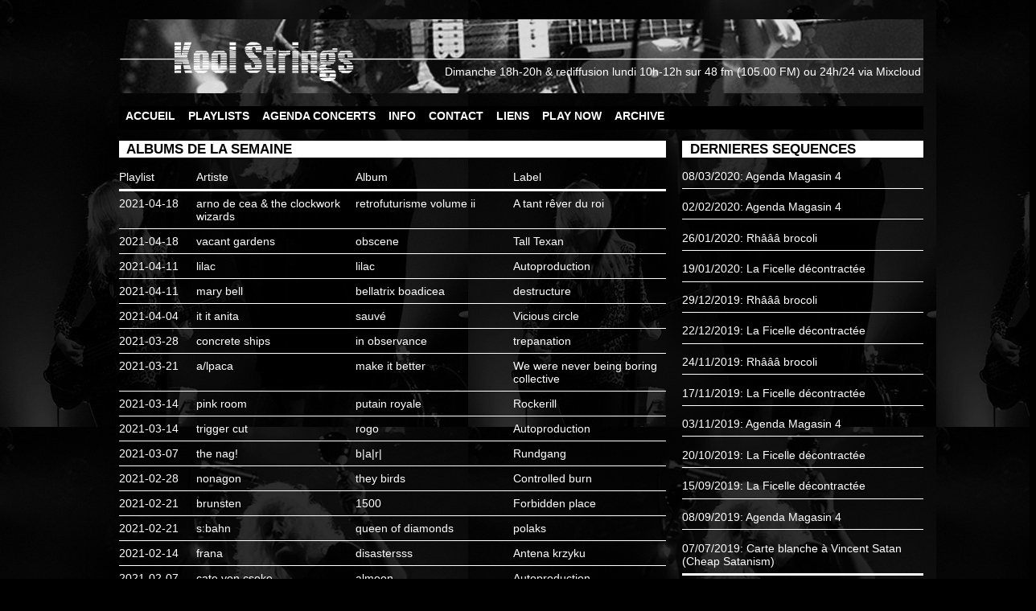

--- FILE ---
content_type: text/html; charset=UTF-8
request_url: https://www.koolstrings.net/album_semaine.php?page=25
body_size: 2766
content:
<!DOCTYPE html>
<head>
	<meta http-equiv="Content-Type" content="text/html; charset=iso-8859-1" />
	<meta http-equiv="Content-Script-Type" content="text/javascript" /> 
	<meta http-equiv="Content-Style-Type" content="text/css" /> 
	<meta http-equiv="Content-Language" content="fr" /> 
	<meta name="DC.Language" content="fr" scheme="RFC1766" />
	<meta name="DC.Identifier" content="" />
	<meta name="DC.IsPartOf" content="" />
	<meta name="DC.Publisher" content="" />  
	<meta name="DC.Rights" content="" />
	<meta name="DC.Creator" content="Nash" /> 
	<meta name="DC.Subject" lang="fr" content="Emission, radio, 48 FM, 48FM, ULg, Universit� de Li�ge, agenda, concert, Radio, Cin�ma, cinema, playlist, conduite, musique, koolstrings, FM, dimanche, 3D's" />
	<title>Kool strings radio - 48FM - Albums de la semaine</title>
	<link href="styles/style.css" rel="stylesheet" type="text/css" />
<body background="http://www.koolstrings.net/images/background/background_6.jpg">
</head>

<body> 

<div id="container"> 

	<br>

	<table background="http://www.koolstrings.net/images/banner/banner_5.png" width="1000px" height="92px">

	<tr>

	<td valign="bottom" align="right">

	Dimanche 18h-20h & rediffusion lundi 10h-12h sur <a href="http://www.48fm.com" target="_blanck">48 fm</a> (105.00 FM)

	ou 24h/24 via <a href="http://www.mixcloud.com/kool_strings" target="_blanck">Mixcloud</a>

	<br> &nbsp;

	</td></tr>

	</table>

	<br>

	<ul id="BlocMenu"> 

		<li class="ItemMenu">

			<a href="index.php" title="Accueil">ACCUEIL</a>

		</li> 

		<li class="ItemMenu">

			<a href="playlist.php" title="Playlists">PLAYLISTS</a>

		</li>  

		<li class="ItemMenu">	

			<a href="agenda.php" title="Agenda concerts">AGENDA CONCERTS</a>

		</li> 

		<li class="ItemMenu">

			<a href="info.php" title="Info">INFO</a>

		</li>  

		<li class="ItemMenu">

			<a href="contact.php" title="Contact">CONTACT</a>

		</li> 

		<li class="ItemMenu">

			<a href="lien.php" title="Liens">LIENS</a>

		</li> 

		<li class="ItemMenu">

			<a href="http://www.mixcloud.com/kool_strings" target="_blanck">PLAY NOW</a>

		</li>

		<li class="ItemMenu">

			<a href="playlist_search.php" title="Archive">ARCHIVE</a>

		</li> 

	</ul>


<div class="BlocContenuLeft">	
<div class="TitreBlock">
&nbsp; ALBUMS DE LA SEMAINE
</div>

<table width="100%"  border="0" cellpadding="0" cellspacing="0">
<tr valign="bottom"> 
<td width="13%">&nbsp;<br>Playlist</td>
<td width="1%"></td>
<td width="28%">Artiste</td>
<td width="1%"></td>
<td width="28%">Album</td>
<td width="1%"></td>
<td width="28%">Label</td>
</tr>
<tr><td colspan="7"><hr class="double"></td></tr>

		<tr valign="top">
		<td><a href="playlist.php?id_playlist=904">2021-04-18</a></td>
		<td></td>
		<td><a href='playlist_search.php?type=artist&search=arno de cea &amp; the clockwork wizards'>arno de cea &amp; the clockwork wizards</a></td>
		<td> </td>
		<td>retrofuturisme volume ii</td>
		<td> </td>
		<td><a href='playlist_search.php?type=label&search=A tant r&ecirc;ver du roi'>A tant r&ecirc;ver du roi</a></td>
		</tr>
	<tr><td colspan="7"><hr></td></tr>
		<tr valign="top">
		<td><a href="playlist.php?id_playlist=904">2021-04-18</a></td>
		<td></td>
		<td><a href='playlist_search.php?type=artist&search=vacant gardens'>vacant gardens</a></td>
		<td> </td>
		<td>obscene</td>
		<td> </td>
		<td><a href='playlist_search.php?type=label&search=Tall Texan'>Tall Texan</a></td>
		</tr>
	<tr><td colspan="7"><hr></td></tr>
		<tr valign="top">
		<td><a href="playlist.php?id_playlist=902">2021-04-11</a></td>
		<td></td>
		<td><a href='playlist_search.php?type=artist&search=lilac'>lilac</a></td>
		<td> </td>
		<td>lilac</td>
		<td> </td>
		<td><a href='playlist_search.php?type=label&search=Autoproduction'>Autoproduction</a></td>
		</tr>
	<tr><td colspan="7"><hr></td></tr>
		<tr valign="top">
		<td><a href="playlist.php?id_playlist=902">2021-04-11</a></td>
		<td></td>
		<td><a href='playlist_search.php?type=artist&search=mary bell'>mary bell</a></td>
		<td> </td>
		<td>bellatrix boadicea</td>
		<td> </td>
		<td><a href='playlist_search.php?type=label&search=destructure'>destructure</a></td>
		</tr>
	<tr><td colspan="7"><hr></td></tr>
		<tr valign="top">
		<td><a href="playlist.php?id_playlist=901">2021-04-04</a></td>
		<td></td>
		<td><a href='playlist_search.php?type=artist&search=it it anita'>it it anita</a></td>
		<td> </td>
		<td>sauv&eacute;</td>
		<td> </td>
		<td><a href='playlist_search.php?type=label&search=Vicious circle'>Vicious circle</a></td>
		</tr>
	<tr><td colspan="7"><hr></td></tr>
		<tr valign="top">
		<td><a href="playlist.php?id_playlist=900">2021-03-28</a></td>
		<td></td>
		<td><a href='playlist_search.php?type=artist&search=concrete ships'>concrete ships</a></td>
		<td> </td>
		<td>in observance</td>
		<td> </td>
		<td><a href='playlist_search.php?type=label&search=trepanation'>trepanation</a></td>
		</tr>
	<tr><td colspan="7"><hr></td></tr>
		<tr valign="top">
		<td><a href="playlist.php?id_playlist=899">2021-03-21</a></td>
		<td></td>
		<td><a href='playlist_search.php?type=artist&search=a/lpaca'>a/lpaca</a></td>
		<td> </td>
		<td>make it better</td>
		<td> </td>
		<td><a href='playlist_search.php?type=label&search=We were never being boring collective'>We were never being boring collective</a></td>
		</tr>
	<tr><td colspan="7"><hr></td></tr>
		<tr valign="top">
		<td><a href="playlist.php?id_playlist=898">2021-03-14</a></td>
		<td></td>
		<td><a href='playlist_search.php?type=artist&search=pink room'>pink room</a></td>
		<td> </td>
		<td>putain royale</td>
		<td> </td>
		<td><a href='playlist_search.php?type=label&search=Rockerill'>Rockerill</a></td>
		</tr>
	<tr><td colspan="7"><hr></td></tr>
		<tr valign="top">
		<td><a href="playlist.php?id_playlist=898">2021-03-14</a></td>
		<td></td>
		<td><a href='playlist_search.php?type=artist&search=trigger cut'>trigger cut</a></td>
		<td> </td>
		<td>rogo</td>
		<td> </td>
		<td><a href='playlist_search.php?type=label&search=Autoproduction'>Autoproduction</a></td>
		</tr>
	<tr><td colspan="7"><hr></td></tr>
		<tr valign="top">
		<td><a href="playlist.php?id_playlist=897">2021-03-07</a></td>
		<td></td>
		<td><a href='playlist_search.php?type=artist&search=the nag!'>the nag!</a></td>
		<td> </td>
		<td>b|a|r|</td>
		<td> </td>
		<td><a href='playlist_search.php?type=label&search=Rundgang'>Rundgang</a></td>
		</tr>
	<tr><td colspan="7"><hr></td></tr>
		<tr valign="top">
		<td><a href="playlist.php?id_playlist=896">2021-02-28</a></td>
		<td></td>
		<td><a href='playlist_search.php?type=artist&search=nonagon'>nonagon</a></td>
		<td> </td>
		<td>they birds</td>
		<td> </td>
		<td><a href='playlist_search.php?type=label&search=Controlled burn'>Controlled burn</a></td>
		</tr>
	<tr><td colspan="7"><hr></td></tr>
		<tr valign="top">
		<td><a href="playlist.php?id_playlist=895">2021-02-21</a></td>
		<td></td>
		<td><a href='playlist_search.php?type=artist&search=brunsten'>brunsten</a></td>
		<td> </td>
		<td>1500</td>
		<td> </td>
		<td><a href='playlist_search.php?type=label&search=Forbidden place'>Forbidden place</a></td>
		</tr>
	<tr><td colspan="7"><hr></td></tr>
		<tr valign="top">
		<td><a href="playlist.php?id_playlist=895">2021-02-21</a></td>
		<td></td>
		<td><a href='playlist_search.php?type=artist&search=s:bahn'>s:bahn</a></td>
		<td> </td>
		<td>queen of diamonds</td>
		<td> </td>
		<td><a href='playlist_search.php?type=label&search=polaks'>polaks</a></td>
		</tr>
	<tr><td colspan="7"><hr></td></tr>
		<tr valign="top">
		<td><a href="playlist.php?id_playlist=894">2021-02-14</a></td>
		<td></td>
		<td><a href='playlist_search.php?type=artist&search=frana'>frana</a></td>
		<td> </td>
		<td>disastersss</td>
		<td> </td>
		<td><a href='playlist_search.php?type=label&search=Antena krzyku'>Antena krzyku</a></td>
		</tr>
	<tr><td colspan="7"><hr></td></tr>
		<tr valign="top">
		<td><a href="playlist.php?id_playlist=893">2021-02-07</a></td>
		<td></td>
		<td><a href='playlist_search.php?type=artist&search=cate von csoke'>cate von csoke</a></td>
		<td> </td>
		<td>almoon</td>
		<td> </td>
		<td><a href='playlist_search.php?type=label&search=Autoproduction'>Autoproduction</a></td>
		</tr>
	
<tr><td colspan="7"><hr class="double"></td></tr>
<tr valign=bottom> 
<td colspan="7" align="center"> 
<br>
PAGE: 
<a href="album_semaine.php?page=24">previous</a> <a href="album_semaine.php?page=1">[1]</a> <a href="album_semaine.php?page=2">[2]</a> <a href="album_semaine.php?page=3">[3]</a> <a href="album_semaine.php?page=4">[4]</a> <a href="album_semaine.php?page=5">[5]</a> <a href="album_semaine.php?page=6">[6]</a> <a href="album_semaine.php?page=7">[7]</a> <a href="album_semaine.php?page=8">[8]</a> <a href="album_semaine.php?page=9">[9]</a> <a href="album_semaine.php?page=10">[10]</a> <a href="album_semaine.php?page=11">[11]</a> <a href="album_semaine.php?page=12">[12]</a> <a href="album_semaine.php?page=13">[13]</a> <a href="album_semaine.php?page=14">[14]</a> <a href="album_semaine.php?page=15">[15]</a> <a href="album_semaine.php?page=16">[16]</a> <a href="album_semaine.php?page=17">[17]</a> <a href="album_semaine.php?page=18">[18]</a> <a href="album_semaine.php?page=19">[19]</a> <a href="album_semaine.php?page=20">[20]</a> <a href="album_semaine.php?page=21">[21]</a> <a href="album_semaine.php?page=22">[22]</a> <a href="album_semaine.php?page=23">[23]</a> <a href="album_semaine.php?page=24">[24]</a>  <strong>&#62;[25]&#60;</strong> <a href="album_semaine.php?page=26">[26]</a> <a href="album_semaine.php?page=27">[27]</a> <a href="album_semaine.php?page=28">[28]</a> <a href="album_semaine.php?page=29">[29]</a> <a href="album_semaine.php?page=30">[30]</a> <a href="album_semaine.php?page=31">[31]</a> <a href="album_semaine.php?page=32">[32]</a> <a href="album_semaine.php?page=33">[33]</a> <a href="album_semaine.php?page=34">[34]</a> <a href="album_semaine.php?page=35">[35]</a> <a href="album_semaine.php?page=36">[36]</a> <a href="album_semaine.php?page=37">[37]</a> <a href="album_semaine.php?page=38">[38]</a> <a href="album_semaine.php?page=39">[39]</a> <a href="album_semaine.php?page=40">[40]</a> <a href="album_semaine.php?page=41">[41]</a> <a href="album_semaine.php?page=42">[42]</a> <a href="album_semaine.php?page=43">[43]</a> <a href="album_semaine.php?page=44">[44]</a> <a href="album_semaine.php?page=45">[45]</a> <a href="album_semaine.php?page=46">[46]</a> <a href="album_semaine.php?page=47">[47]</a> <a href="album_semaine.php?page=48">[48]</a> <a href="album_semaine.php?page=49">[49]</a> <a href="album_semaine.php?page=50">[50]</a> <a href="album_semaine.php?page=51">[51]</a> <a href="album_semaine.php?page=52">[52]</a> <a href="album_semaine.php?page=53">[53]</a> <a href="album_semaine.php?page=54">[54]</a> <a href="album_semaine.php?page=55">[55]</a> <a href="album_semaine.php?page=56">[56]</a> <a href="album_semaine.php?page=57">[57]</a> <a href="album_semaine.php?page=58">[58]</a> <a href="album_semaine.php?page=59">[59]</a> <a href="album_semaine.php?page=60">[60]</a> <a href="album_semaine.php?page=61">[61]</a> <a href="album_semaine.php?page=62">[62]</a> <a href="album_semaine.php?page=63">[63]</a> <a href="album_semaine.php?page=64">[64]</a> <a href="album_semaine.php?page=65">[65]</a> <a href="album_semaine.php?page=66">[66]</a> <a href="album_semaine.php?page=67">[67]</a> <a href="album_semaine.php?page=68">[68]</a> <a href="album_semaine.php?page=69">[69]</a> <a href="album_semaine.php?page=70">[70]</a> <a href="album_semaine.php?page=71">[71]</a> <a href="album_semaine.php?page=72">[72]</a> <a href="album_semaine.php?page=73">[73]</a> <a href="album_semaine.php?page=74">[74]</a> <a href="album_semaine.php?page=75">[75]</a> <a href="album_semaine.php?page=76">[76]</a> <a href="album_semaine.php?page=77">[77]</a> <a href="album_semaine.php?page=78">[78]</a> <a href="album_semaine.php?page=79">[79]</a> <a href="album_semaine.php?page=80">[80]</a> <a href="album_semaine.php?page=81">[81]</a> <a href="album_semaine.php?page=82">[82]</a> <a href="album_semaine.php?page=83">[83]</a> <a href="album_semaine.php?page=84">[84]</a> <a href="album_semaine.php?page=85">[85]</a> <a href="album_semaine.php?page=86">[86]</a> <a href="album_semaine.php?page=87">[87]</a> <a href="album_semaine.php?page=88">[88]</a> <a href="album_semaine.php?page=89">[89]</a> <a href="album_semaine.php?page=90">[90]</a> <a href="album_semaine.php?page=91">[91]</a> <a href="album_semaine.php?page=92">[92]</a> <a href="album_semaine.php?page=93">[93]</a> <a href="album_semaine.php?page=94">[94]</a> <a href="album_semaine.php?page=95">[95]</a> <a href="album_semaine.php?page=96">[96]</a> <a href="album_semaine.php?page=97">[97]</a> <a href="album_semaine.php?page=98">[98]</a> <a href="album_semaine.php?page=99">[99]</a> <a href="album_semaine.php?page=100">[100]</a> <a href="album_semaine.php?page=101">[101]</a> <a href="album_semaine.php?page=102">[102]</a> <a href="album_semaine.php?page=103">[103]</a> <a href="album_semaine.php?page=104">[104]</a> <a href="album_semaine.php?page=26">next</a> </td></tr>

</table>
</div>

<div class="BlocContenuRight">
<div class="TitreBlock"> 
&nbsp; DERNIERES SEQUENCES
</div>

			<p class="text_left">
			<a href="playlist.php?id_playlist=838">08/03/2020: Agenda Magasin 4</a>
			</p>	
			<hr>
			<p class="text_left">
			<a href="playlist.php?id_playlist=832">02/02/2020: Agenda Magasin 4</a>
			</p>	
			<hr>
			<p class="text_left">
			<a href="playlist.php?id_playlist=831">26/01/2020: Rh&acirc;&acirc;&acirc; brocoli</a>
			</p>	
			<hr>
			<p class="text_left">
			<a href="playlist.php?id_playlist=829">19/01/2020: La Ficelle d&eacute;contract&eacute;e</a>
			</p>	
			<hr>
			<p class="text_left">
			<a href="playlist.php?id_playlist=825">29/12/2019: Rh&acirc;&acirc;&acirc; brocoli</a>
			</p>	
			<hr>
			<p class="text_left">
			<a href="playlist.php?id_playlist=824">22/12/2019: La Ficelle d&eacute;contract&eacute;e</a>
			</p>	
			<hr>
			<p class="text_left">
			<a href="playlist.php?id_playlist=820">24/11/2019: Rh&acirc;&acirc;&acirc; brocoli</a>
			</p>	
			<hr>
			<p class="text_left">
			<a href="playlist.php?id_playlist=819">17/11/2019: La Ficelle d&eacute;contract&eacute;e</a>
			</p>	
			<hr>
			<p class="text_left">
			<a href="playlist.php?id_playlist=817">03/11/2019: Agenda Magasin 4</a>
			</p>	
			<hr>
			<p class="text_left">
			<a href="playlist.php?id_playlist=815">20/10/2019: La Ficelle d&eacute;contract&eacute;e</a>
			</p>	
			<hr>
			<p class="text_left">
			<a href="playlist.php?id_playlist=809">15/09/2019: La Ficelle d&eacute;contract&eacute;e</a>
			</p>	
			<hr>
			<p class="text_left">
			<a href="playlist.php?id_playlist=807">08/09/2019: Agenda Magasin 4</a>
			</p>	
			<hr>
			<p class="text_left">
			<a href="playlist.php?id_playlist=803">07/07/2019: Carte blanche &agrave; Vincent Satan (Cheap Satanism)</a>
			</p>	
			<hr class='double'>	</div>

<div id="text_bas_page">
	&copy; Kool Strings 2004, 2013 <br>
<br>
Photos: S.Bailleux | Webmaster: G.Duby


</div>

</div>
</body>
</html>











